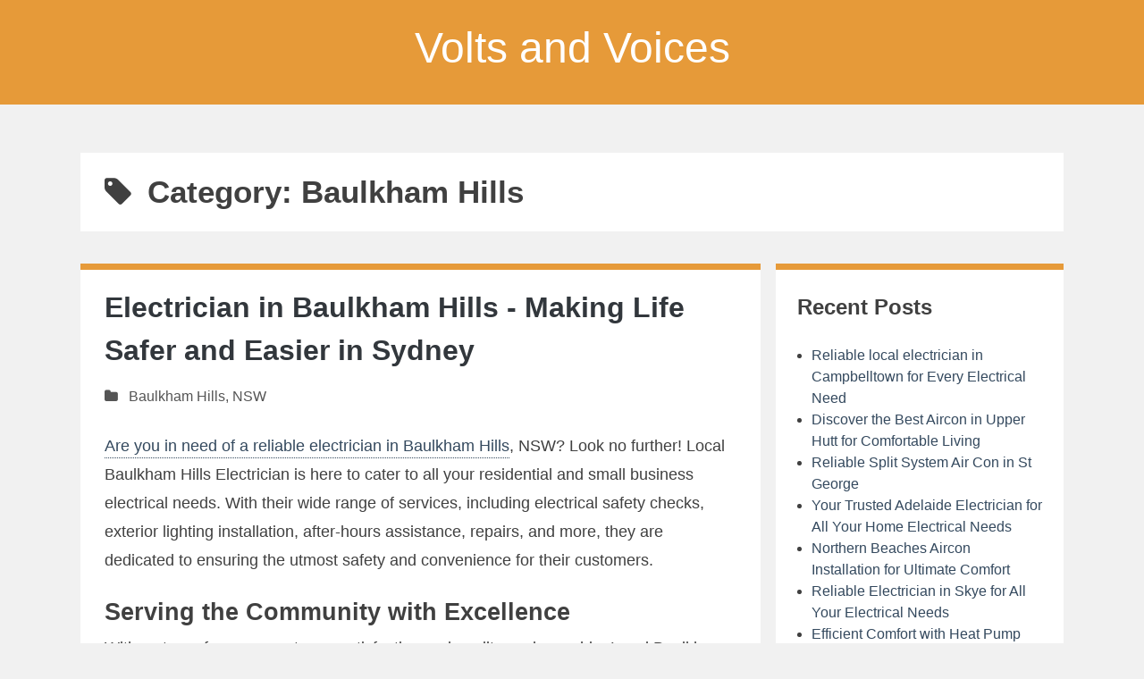

--- FILE ---
content_type: text/html; charset=utf-8
request_url: https://shambhala.net.au/category/baulkham-hills
body_size: 7633
content:
<!doctype html>
<html lang="en">
    <head>
        <meta charset="UTF-8" />
        <meta name="viewport" content="width=device-width, initial-scale=1" />
        <link rel="profile" href="https://gmpg.org/xfn/11" />
        <link rel="preload" href="https://shambhala.net.au/themes/bhari/fonts/fontawesome-webfont.woff2?v=4.7.0" as="font" crossorigin="anonymous" />
        <title>Baulkham Hills</title>
        <meta name="description"  content="Baulkham Hills">
        <link rel="canonical" href="https://shambhala.net.au/category/baulkham-hills" />
        <meta name="robots" content="index,follow" />
        <link rel="dns-prefetch" href="//s.w.org" />
        <link rel="icon" type="image/png" sizes="48x48" href="https://shambhala.net.au/themes/bhari/images/favicon.ico">
        <link rel="alternate" type="application/rss+xml" title="Volts and Voices" href="https://shambhala.net.au/feed.xml" />
        <link rel="stylesheet" id="style-css"  href="https://shambhala.net.au/themes/bhari/css/style.css" media="all" />
        <link rel="stylesheet" id="font-awesome-css"  href="https://shambhala.net.au/themes/bhari/css/font-awesome.min.css" type="text/css" media="all" />
        <style id='bhari-core-css-inline-css' type='text/css'>
.error404 .site-content, .page .site-content, .error404 .custom-headers, .page .custom-headers {max-width: 1100px; }
.archive .site-content, .search .site-content, .blog .site-content, .archive .custom-headers, .search .custom-headers, .blog .custom-headers {max-width: 1100px; }
.single .site-content, .single .custom-headers {max-width: 1100px; }
body.custom-background { 
    
    
    background-position: left top; 
    background-size: auto; 
    background-repeat: no-repeat; 
    background-attachment: scroll; 
}

</style>
        <style id="additional-css">.site-header {background: #e69a39;color: #fff;}.site-title a {color: #fff;} article, .widget-area section {border-top: 7px solid #e69a39;}</style>
        <script type="application/ld+json"> {
        "@context": "https://schema.org",
        "@type": "WebPage",
        "@id": "https://shambhala.net.au/category/baulkham-hills#ContentSchema",
        "headline": "Baulkham Hills",
        "url": "https://shambhala.net.au/category/baulkham-hills"} </script><script type="application/ld+json">
        {
          "@context": "https://schema.org",
          "@type": "Article",
          "author": {"@type": "Person","name": "Henry", "url": "https://shambhala.net.au"},
          "name": "Baulkham Hills",
          "headline": "Baulkham Hills",
          "image": ""
        }
        </script>
    </head>
    <body class="custom-background archive category category-2 layout-content-sidebar hfeed ">
        <div id="page" class="site">
            <header id="masthead" class="site-header" role="banner">
                <div class="site-branding"><p class="site-title"><a href="https://shambhala.net.au" rel="home">Volts and Voices</a></p>
</div>
            </header>
            <div class="custom-headers"></div>
            <div id="content" class="site-content">    <header class="page-header">
        <h1 class="page-title"><i class="fa fa-tag" aria-hidden="true"></i>Category: Baulkham Hills</h1>
    </header>
    <div id="primary" class="content-area">
		<main id="main" class="site-main" role="main">
		<article id="post-211949" class="post-211949 post type-post status-publish format-standard hentry">
	<header class="entry-header">
		<h2 class="entry-title"><a href="https://shambhala.net.au/electrician-in-baulkham-hills-making-life-safer-and-easier-in-sydney" rel="bookmark">Electrician in Baulkham Hills - Making Life Safer and Easier in Sydney</a></h2>
		<div class="entry-meta"><span class="meta-category"><i class="fa fa-folder" aria-hidden="true"></i> <span class="cat-links"><a href="https://shambhala.net.au/category/baulkham-hills" rel="category tag">Baulkham Hills</a>, <a href="https://shambhala.net.au/category/nsw" rel="category tag">NSW</a></span></span></div>
	</header>
    <div class="entry-content">
		<p><a href="https://electricianbaulkhamhills.com.au/">Are you in need of a reliable electrician in Baulkham Hills</a>, NSW? Look no further! Local Baulkham Hills Electrician is here to cater to all your residential and small business electrical needs. With their wide range of services, including electrical safety checks, exterior lighting installation, after-hours assistance, repairs, and more, they are dedicated to ensuring the utmost safety and convenience for their customers.</p>
<h2>Serving the Community with Excellence</h2>
<p>With a strong focus on customer satisfaction and quality workmanship, Local Baulkham Hills Electrician has earned a solid reputation among homeowners and business owners alike. Their electrician in Baulkham Hills of highly trained professionals possesses years of experience in the industry and stays up-to-date with the latest advancements in electrical technology. This ensures that they deliver top-notch service with efficiency and precision.</p>
<h3>Comprehensive Electrical Solutions</h3>
<p>Local Baulkham Hills Electrician offers an extensive range of services to address diverse electrical needs:</p>
<ol>
<li><strong>Electrical Safety Checks:</strong> Protect your loved ones and property by scheduling regular safety checks to identify potential hazards or faulty electrical systems.</li>
<li><strong>Exterior Lighting Installation:</strong> Enhance the aesthetic appeal of your home or business while improving security with expertly installed exterior lighting solutions.</li>
<li><strong>After-Hours Assistance:</strong> Whenever you encounter an electrical emergency outside of regular working hours, rest assured that Local Baulkham Hills Electrician is just a call away to promptly assist you.</li>
<li><strong>Repairs:</strong> Whether it's a malfunctioning switchboard or faulty wiring causing disruptions, their skilled technicians can quickly diagnose and repair any electrical issue.</li>
<li><strong>Appliance Installation:</strong> From kitchen appliances to ceiling fans, they ensure safe installation for optimal performance.</li>
<li><strong>Ceiling Fan Repair &amp; Installation:</strong> Improve air circulation while reducing energy costs by entrusting Local Baulkham Hills Electrician with your ceiling fan repair and installation needs.</li>
<li><strong>Interior Lighting Installation:</strong> Illumination plays a crucial role in creating ambiance; let the professionals handle your interior lighting installations for maximum impact.</li>
<li><strong>Security Lights Installation:</strong> Ensure the safety of your property by installing effective security lights that deter intruders or alert you to any suspicious activity.</li>
<li><strong>Residential Switchboard Installation &amp; Repair:</strong> Modernize your switchboards with professional installation or rely on their expert repair services to resolve any issues.</li>
<li><strong>House Rewiring:</strong> For older homes, house rewiring becomes essential to ensure electrical system integrity and eliminate potential hazards.</li>
<li><strong>Emergency Electrician Services:</strong> Local Baulkham Hills Electrician understands that emergencies can strike at any time; they are available round-the-clock to provide immediate assistance when you need it most.</li>
<li><strong>Adding Electrical Power Points:</strong> With an increasing number of devices requiring power, additional electrical power points provide convenience and eliminate the need for messy extension cords.</li>
<li><strong>Kitchen Electrician Services:</strong> From installing new appliances to ensuring proper lighting, their kitchen electricians have the expertise needed for efficient and safe kitchen operation.</li>
<li><strong>Smoke Alarm Installation &amp; Maintenance:</strong> Protect your loved ones from fire hazards with expertly installed smoke alarms that meet all safety regulations.</li>
</ol>
<h2>Frequently Asked Questions</h2>
<h4>1. How can I schedule an appointment with Local Baulkham Hills Electrician?</h4>
<p>You can easily schedule an appointment by contacting them through their website or by giving them a call at Phone Number.</p>
<h4>2. Are they licensed and insured?</h4>
<p>Yes, Local Baulkham Hills Electrician is fully licensed and insured as per industry requirements, providing you peace of mind throughout the entire process.</p>
<h4>3. What areas do they serve?</h4>
<p>Local electrician in Baulkham Hills serves not only Baulkham Hills but also the wider Sydney, NSW area.</p>
<h4>4. Do they offer free quotes?</h4>
<p>Yes, they offer free quotes for their services. Simply reach out to them with your requirements, and they will provide you with a detailed estimate.</p>
<h2>Conclusion</h2>
<p>When it comes to electrician in Baulkham Hills, choose the expertise and reliability of Local Baulkham Hills Electrician. With their commitment to delivering safe, efficient, and top-quality service, you can trust their team of professionals to handle any electrical need you may have. Contact electrician in Baulkham Hills today for a hassle-free experience and enjoy peace of mind knowing your electric needs are in capable hands.</p>
<p><strong>Disclaimer</strong>: The article above has been created for informational purposes only. We recommend conducting further research or seeking professional advice before making any decisions based on the information provided.</p>
<p>Visit: Local Baulkham Hills Electrician at <a href="https://electricianbaulkhamhills.com.au">electricianbaulkhamhills.com.au</a> for after hours electrician, kitchen electrician, residential switchboard repair</p>

	</div>
	<footer class="entry-footer">
	    <span class="meta-tag"><i class="fa fa-tags" aria-hidden="true"></i> <span class="tags-links"> <a href="https://shambhala.net.au/tag/after-hours-electrician" rel="tag">after hours electrician</a>,  <a href="https://shambhala.net.au/tag/kitchen-electrician" rel="tag">kitchen electrician</a>,  <a href="https://shambhala.net.au/tag/residential-switchboard-repair" rel="tag">residential switchboard repair</a></span></span>
	</footer>
</article>
		</main>
	</div>
	<asside id="secondary-right" class="widget-area" role="complementary">
	<section id="recent-posts-2" class="widget widget_recent_entries">
    <h2 class="widget-title">Recent Posts</h2>
    <ul>
    <li><a href="https://shambhala.net.au/reliable-local-electrician-in-campbelltown-for-every-electrical-need">Reliable local electrician in Campbelltown for Every Electrical Need</a></li><li><a href="https://shambhala.net.au/discover-the-best-aircon-in-upper-hutt-for-comfortable-living">Discover the Best Aircon in Upper Hutt for Comfortable Living</a></li><li><a href="https://shambhala.net.au/reliable-split-system-air-con-in-st-george">Reliable Split System Air Con in St George</a></li><li><a href="https://shambhala.net.au/your-trusted-adelaide-electrician-for-all-your-home-electrical-needs">Your Trusted Adelaide Electrician for All Your Home Electrical Needs</a></li><li><a href="https://shambhala.net.au/northern-beaches-aircon-installation-for-ultimate-comfort">Northern Beaches Aircon Installation for Ultimate Comfort</a></li><li><a href="https://shambhala.net.au/reliable-electrician-in-skye-for-all-your-electrical-needs">Reliable Electrician in Skye for All Your Electrical Needs</a></li><li><a href="https://shambhala.net.au/efficient-comfort-with-heat-pump-installation-north-shore">Efficient Comfort with Heat Pump Installation North Shore</a></li><li><a href="https://shambhala.net.au/reliable-electrician-in-burwood-heights-for-all-your-electrical-needs">Reliable Electrician in Burwood Heights for All Your Electrical Needs</a></li><li><a href="https://shambhala.net.au/expert-split-system-air-conditioner-installation-east-auckland">Expert Split System Air Conditioner Installation East Auckland</a></li><li><a href="https://shambhala.net.au/reliable-electrician-in-adelaide-for-your-home-and-business-needs">Reliable Electrician in Adelaide for Your Home and Business Needs</a></li><li><a href="https://shambhala.net.au/finding-the-best-electrical-services-in-rotorua">Finding the Best Electrical Services in Rotorua</a></li><li><a href="https://shambhala.net.au/inner-west-aircon-service-experts-keep-cool-all-year-round">Inner West Aircon Service Experts Keep Cool All Year Round</a></li><li><a href="https://shambhala.net.au/lower-hutt-electricians">Lower Hutt Electricians</a></li><li><a href="https://shambhala.net.au/expert-electrician-in-paddington-for-all-your-electrical-needs">Expert Electrician in Paddington for All Your Electrical Needs</a></li><li><a href="https://shambhala.net.au/domestic-electrician-in-kellyville">Domestic Electrician in Kellyville</a></li><li><a href="https://shambhala.net.au/reliable-electrician-in-highett-for-your-home-needs">Reliable Electrician in Highett for Your Home Needs</a></li><li><a href="https://shambhala.net.au/reliable-heat-pump-service-in-te-puke">Reliable Heat Pump Service in Te Puke</a></li><li><a href="https://shambhala.net.au/reliable-electrician-in-glenhaven-for-all-your-home-needs">Reliable Electrician in Glenhaven for All Your Home Needs</a></li><li><a href="https://shambhala.net.au/reliable-24-hour-electrician-in-blacktown-to-keep-your-home-safe-and-bright">Reliable 24 Hour Electrician in Blacktown to Keep Your Home Safe and Bright</a></li><li><a href="https://shambhala.net.au/reliable-electrician-in-box-hill-serving-local-doncaster-electrician-standards">Reliable Electrician in Box Hill Serving Local Doncaster Electrician Standards</a></li><li><a href="https://shambhala.net.au/reliable-air-conditioning-service-in-dover-heights">Reliable Air Conditioning Service in Dover Heights</a></li><li><a href="https://shambhala.net.au/your-trusted-electrician-in-adelaide-for-every-wiring-need">Your Trusted Electrician in Adelaide for Every Wiring Need</a></li><li><a href="https://shambhala.net.au/reliable-electrician-in-beverley-park-for-all-your-electrical-needs">Reliable Electrician in Beverley Park for All Your Electrical Needs</a></li><li><a href="https://shambhala.net.au/reliable-electrician-in-eastern-creek-for-all-your-electrical-needs">Reliable Electrician in Eastern Creek for All Your Electrical Needs</a></li><li><a href="https://shambhala.net.au/reliable-electrician-in-bella-vista-for-all-your-residential-needs">Reliable Electrician in Bella Vista for All Your Residential Needs</a></li><li><a href="https://shambhala.net.au/electrician-asquith">electrician Asquith</a></li><li><a href="https://shambhala.net.au/expert-electrician-in-fairfield-west-for-your-home-and-business-needs">Expert Electrician in Fairfield West for Your Home and Business Needs</a></li><li><a href="https://shambhala.net.au/reliable-electrician-in-monterey-for-every-household-need">Reliable Electrician in Monterey for Every Household Need</a></li><li><a href="https://shambhala.net.au/emergency-electrician-in-junction-village">Emergency Electrician in Junction Village</a></li><li><a href="https://shambhala.net.au/efficient-comfort-with-split-system-installation-craigburn-farm">Efficient Comfort with Split System Installation Craigburn Farm</a></li><li><a href="https://shambhala.net.au/efficient-comfort-solutions-with-heat-pump-installation-khandallah">Efficient Comfort Solutions with Heat Pump Installation Khandallah</a></li><li><a href="https://shambhala.net.au/reliable-24-hour-electrician-in-blacktown-for-your-home-and-business-needs">Reliable 24 Hour Electrician in Blacktown for Your Home and Business Needs</a></li><li><a href="https://shambhala.net.au/trust-the-best-licensed-electrician-in-castle-hill-for-your-home-safety">Trust the Best Licensed Electrician in Castle Hill for Your Home Safety</a></li><li><a href="https://shambhala.net.au/reliable-penrith-electrician-services-for-your-home-and-business">Reliable Penrith Electrician Services for Your Home and Business</a></li><li><a href="https://shambhala.net.au/reliable-electrician-in-glendenning-for-all-your-electrical-needs">Reliable Electrician in Glendenning for All Your Electrical Needs</a></li><li><a href="https://shambhala.net.au/trustworthy-electrician-in-lane-cove-west-for-all-your-wiring-needs">Trustworthy Electrician in Lane Cove West for All Your Wiring Needs</a></li><li><a href="https://shambhala.net.au/emergency-electrician-in-eastern-creek">Emergency Electrician in Eastern Creek</a></li><li><a href="https://shambhala.net.au/the-ultimate-guide-to-finding-an-emergency-electrician-in-st-george">The Ultimate Guide to Finding an Emergency Electrician in St George</a></li><li><a href="https://shambhala.net.au/your-trusted-electrician-in-richmond-keeping-power-on-and-safe">Your Trusted Electrician in Richmond: Keeping Power on and Safe</a></li><li><a href="https://shambhala.net.au/find-your-reliable-electrician-in-merrylands-west">Find Your Reliable Electrician in Merrylands West</a></li><li><a href="https://shambhala.net.au/your-local-experts-electrician-in-granville">Your Local Experts: Electrician in Granville</a></li><li><a href="https://shambhala.net.au/domestic-electrical-repairs-in-narellan-keeping-your-home-safe-and-functional">Domestic Electrical Repairs in Narellan: Keeping Your Home Safe and Functional</a></li><li><a href="https://shambhala.net.au/your-reliable-electrician-in-doncaster-lighting-up-your-life">Your Reliable Electrician in Doncaster: Lighting Up Your Life</a></li><li><a href="https://shambhala.net.au/discovering-the-best-residential-electrician-in-adelaide-your-comprehensive-guide">Discovering the Best Residential Electrician in Adelaide: Your Comprehensive Guide</a></li><li><a href="https://shambhala.net.au/the-ultimate-guide-to-finding-an-electrician-in-frankston-north">The Ultimate Guide to Finding an Electrician in Frankston North</a></li><li><a href="https://shambhala.net.au/your-trusted-electrician-in-alfords-point">Your Trusted Electrician in Alfords Point</a></li><li><a href="https://shambhala.net.au/your-reliable-electrician-in-maroubra-local-coogee-electrical">Your Reliable Electrician in Maroubra: Local Coogee Electrical</a></li><li><a href="https://shambhala.net.au/finding-your-local-electrician-in-adelaide-a-guide-to-safety-and-quality">Finding Your Local Electrician in Adelaide: A Guide to Safety and Quality</a></li><li><a href="https://shambhala.net.au/finding-the-right-electrician-in-kew-east-for-your-needs">Finding the Right Electrician in Kew East for Your Needs</a></li><li><a href="https://shambhala.net.au/the-essential-guide-to-finding-the-right-electrician-in-mount-eliza">The Essential Guide to Finding the Right Electrician in Mount Eliza</a></li><li><a href="https://shambhala.net.au/your-reliable-electrician-in-whalan-powering-up-your-home-and-business">Your Reliable Electrician in Whalan: Powering Up Your Home and Business</a></li><li><a href="https://shambhala.net.au/your-reliable-electrician-in-donvale-powering-up-your-comfort-and-safety">Your Reliable Electrician in Donvale: Powering Up Your Comfort and Safety</a></li><li><a href="https://shambhala.net.au/finding-a-reliable-electrician-in-devon-meadows">Finding a Reliable Electrician in Devon Meadows</a></li><li><a href="https://shambhala.net.au/ceiling-fan-electrician-in-adelaide-the-ultimate-guide-to-keeping-cool">Ceiling Fan Electrician in Adelaide: The Ultimate Guide to Keeping Cool</a></li><li><a href="https://shambhala.net.au/solutions-that-spark-joy-your-guide-to-finding-the-best-electrician-in-dural">Solutions That Spark Joy: Your Guide to Finding the Best Electrician in Dural</a></li><li><a href="https://shambhala.net.au/your-reliable-electrician-in-smeaton-grange">Your Reliable Electrician in Smeaton Grange</a></li><li><a href="https://shambhala.net.au/the-trusted-electrician-in-mount-dandenong-your-local-experts-for-safe-and-reliable-services">The Trusted Electrician in Mount Dandenong: Your Local Experts for Safe and Reliable Services</a></li><li><a href="https://shambhala.net.au/local-harrington-park-electrical-your-trusted-electrician-in-harrington-park">Local Harrington Park Electrical: Your Trusted Electrician in Harrington Park</a></li><li><a href="https://shambhala.net.au/local-manly-electrical-your-trusted-electrician-in-north-head">Local Manly Electrical: Your Trusted Electrician in North Head</a></li><li><a href="https://shambhala.net.au/the-go-to-electrician-in-shanes-park-you-can-trust">The Go-to Electrician in Shanes Park You Can Trust!</a></li><li><a href="https://shambhala.net.au/trusted-electrician-in-springvale-for-your-home-and-business-needs">Trusted Electrician in Springvale for Your Home and Business Needs</a></li><li><a href="https://shambhala.net.au/the-expert-electrician-in-heathmont">The Expert Electrician in Heathmont</a></li><li><a href="https://shambhala.net.au/local-harrington-park-electrician-your-trusted-electrical-partner">Local Harrington Park Electrician: Your Trusted Electrical Partner</a></li><li><a href="https://shambhala.net.au/the-expert-electrician-in-blackburn-north">The Expert Electrician in Blackburn North</a></li><li><a href="https://shambhala.net.au/the-lifesaver-in-the-dark-emergency-electrician-in-adelaide">The Lifesaver in the Dark: Emergency Electrician in Adelaide</a></li><li><a href="https://shambhala.net.au/the-expert-ceiling-fan-electrician-in-adelaide">The Expert Ceiling Fan Electrician in Adelaide</a></li><li><a href="https://shambhala.net.au/bright-sparks-your-trusted-electrician-in-seaford">Bright Sparks: Your Trusted Electrician in Seaford</a></li><li><a href="https://shambhala.net.au/the-ultimate-guide-to-emergency-electrician-in-adelaide-hassle-free-electrical-services-around-the-clock">The Ultimate Guide to Emergency Electrician in Adelaide: Hassle-Free Electrical Services Around the Clock</a></li><li><a href="https://shambhala.net.au/the-expert-guide-to-electric-stove-installation-rouse-hill">The Expert Guide to Electric Stove Installation Rouse Hill</a></li><li><a href="https://shambhala.net.au/superior-services-of-an-electrician-in-elvina-bay">Superior Services of an Electrician in Elvina Bay</a></li><li><a href="https://shambhala.net.au/the-best-electrician-in-huntingwood-for-your-residential-and-small-business-needs">The Best Electrician in Huntingwood for Your Residential and Small Business Needs</a></li><li><a href="https://shambhala.net.au/the-best-electrician-in-kings-langley-for-your-electrical-needs">The Best Electrician in Kings Langley for Your Electrical Needs</a></li><li><a href="https://shambhala.net.au/the-essential-guide-to-finding-the-best-electrician-in-adelaide">The Essential Guide to Finding the Best Electrician in Adelaide</a></li><li><a href="https://shambhala.net.au/electrician-in-harrington-park-your-one-stop-solution-for-all-electrical-needs">Electrician in Harrington Park: Your One-Stop Solution for All Electrical Needs</a></li><li><a href="https://shambhala.net.au/what-are-the-standards-of-an-electrician-in-norwest">What Are The Standards Of An Electrician In Norwest?</a></li><li><a href="https://shambhala.net.au/residential-electrician-in-adelaide-providing-reliable-electrical-solutions">Residential Electrician in Adelaide - Providing Reliable Electrical Solutions</a></li><li><a href="https://shambhala.net.au/electrician-in-baulkham-hills-making-life-safer-and-easier-in-sydney">Electrician in Baulkham Hills - Making Life Safer and Easier in Sydney</a></li><li><a href="https://shambhala.net.au/local-electrician-in-adelaide-are-you-looking-for-a-reliable-and-trustworthy-local-electrician-in-adelaide">Local Electrician in Adelaide - Are You Looking for a Reliable and Trustworthy Local Electrician in Adelaide?</a></li><li><a href="https://shambhala.net.au/what-is-the-proper-installation-made-by-ceiling-fan-electrician-in-adelaide">What Is The Proper Installation Made By Ceiling Fan Electrician In Adelaide?</a></li><li><a href="https://shambhala.net.au/electrician-in-adelaide-providing-trusted-and-dependable-electrical-services">Electrician in Adelaide - Providing Trusted and Dependable Electrical Services</a></li><li><a href="https://shambhala.net.au/electrician-in-narellan-your-trusted-electrician-in-narellan">Electrician in Narellan - Your Trusted Electrician in Narellan</a></li><li><a href="https://shambhala.net.au/electrician-in-oran-park-professional-electrician-services-in-oran-park">Electrician in Oran Park - Professional Electrician Services in Oran Park</a></li><li><a href="https://shambhala.net.au/electrician-in-kings-langley-how-to-find-a-reliable-electrician-in-kings-langley">Electrician in Kings Langley - How to Find a Reliable Electrician in Kings Langley?</a></li><li><a href="https://shambhala.net.au/electrician-in-smeaton-grange-keeping-your-home-safe-and-well-lit">Electrician in Smeaton Grange - Keeping Your Home Safe and Well-Lit</a></li><li><a href="https://shambhala.net.au/what-is-the-specialty-of-adelaide-electrician">What Is The Specialty Of Adelaide Electrician?</a></li>
    </ul>
</section><section id="categories-2" class="widget widget_categories">
    <h2 class="widget-title">Categories</h2>
    <ul>
    <li class="cat-item"><a href="https://shambhala.net.au/category/campbelltown">Campbelltown</a></li><li class="cat-item"><a href="https://shambhala.net.au/category/nsw">NSW</a></li><li class="cat-item"><a href="https://shambhala.net.au/category/upper-hutt">Upper Hutt</a></li><li class="cat-item"><a href="https://shambhala.net.au/category/st-george">St George</a></li><li class="cat-item"><a href="https://shambhala.net.au/category/adelaide">Adelaide</a></li><li class="cat-item"><a href="https://shambhala.net.au/category/sa">SA</a></li><li class="cat-item"><a href="https://shambhala.net.au/category/northern-beaches">Northern Beaches</a></li><li class="cat-item"><a href="https://shambhala.net.au/category/skye">Skye</a></li><li class="cat-item"><a href="https://shambhala.net.au/category/melbourne">Melbourne</a></li><li class="cat-item"><a href="https://shambhala.net.au/category/north-shore">North Shore</a></li><li class="cat-item"><a href="https://shambhala.net.au/category/burwood-heights">Burwood Heights</a></li><li class="cat-item"><a href="https://shambhala.net.au/category/east-auckland">East Auckland</a></li><li class="cat-item"><a href="https://shambhala.net.au/category/rotorua">Rotorua</a></li><li class="cat-item"><a href="https://shambhala.net.au/category/inner-west">Inner West</a></li><li class="cat-item"><a href="https://shambhala.net.au/category/lower-hutt">Lower Hutt</a></li><li class="cat-item"><a href="https://shambhala.net.au/category/paddington">Paddington</a></li><li class="cat-item"><a href="https://shambhala.net.au/category/kellyville">Kellyville</a></li><li class="cat-item"><a href="https://shambhala.net.au/category/highett">Highett</a></li><li class="cat-item"><a href="https://shambhala.net.au/category/bay-of-plenty">Bay of Plenty</a></li><li class="cat-item"><a href="https://shambhala.net.au/category/te-puke">Te Puke</a></li><li class="cat-item"><a href="https://shambhala.net.au/category/glenhaven">Glenhaven</a></li><li class="cat-item"><a href="https://shambhala.net.au/category/blacktown">Blacktown</a></li><li class="cat-item"><a href="https://shambhala.net.au/category/box-hill">Box Hill</a></li><li class="cat-item"><a href="https://shambhala.net.au/category/eastern-suburbs">Eastern Suburbs</a></li><li class="cat-item"><a href="https://shambhala.net.au/category/dover-heights">Dover Heights</a></li><li class="cat-item"><a href="https://shambhala.net.au/category/beverley-park">Beverley Park</a></li><li class="cat-item"><a href="https://shambhala.net.au/category/eastern-creek">Eastern Creek</a></li><li class="cat-item"><a href="https://shambhala.net.au/category/bella-vista">Bella Vista</a></li><li class="cat-item"><a href="https://shambhala.net.au/category/asquith">Asquith</a></li><li class="cat-item"><a href="https://shambhala.net.au/category/fairfield-west">Fairfield West</a></li><li class="cat-item"><a href="https://shambhala.net.au/category/monterey">Monterey</a></li><li class="cat-item"><a href="https://shambhala.net.au/category/junction-village">Junction Village</a></li><li class="cat-item"><a href="https://shambhala.net.au/category/craigburn-farm">Craigburn Farm</a></li><li class="cat-item"><a href="https://shambhala.net.au/category/wellington">Wellington</a></li><li class="cat-item"><a href="https://shambhala.net.au/category/khandallah">Khandallah</a></li><li class="cat-item"><a href="https://shambhala.net.au/category/castle-hill">Castle Hill</a></li><li class="cat-item"><a href="https://shambhala.net.au/category/penrith">Penrith</a></li><li class="cat-item"><a href="https://shambhala.net.au/category/glendenning">Glendenning</a></li><li class="cat-item"><a href="https://shambhala.net.au/category/lane-cove-west">Lane Cove West</a></li><li class="cat-item"><a href="https://shambhala.net.au/category/richmond">Richmond</a></li><li class="cat-item"><a href="https://shambhala.net.au/category/merrylands-west">Merrylands West</a></li><li class="cat-item"><a href="https://shambhala.net.au/category/granville">Granville</a></li><li class="cat-item"><a href="https://shambhala.net.au/category/narellan">Narellan</a></li><li class="cat-item"><a href="https://shambhala.net.au/category/doncaster">Doncaster</a></li><li class="cat-item"><a href="https://shambhala.net.au/category/frankston-north">Frankston North</a></li><li class="cat-item"><a href="https://shambhala.net.au/category/alfords-point">Alfords Point</a></li><li class="cat-item"><a href="https://shambhala.net.au/category/maroubra">Maroubra</a></li><li class="cat-item"><a href="https://shambhala.net.au/category/kew-east">Kew East</a></li><li class="cat-item"><a href="https://shambhala.net.au/category/mount-eliza">Mount Eliza</a></li><li class="cat-item"><a href="https://shambhala.net.au/category/whalan">Whalan</a></li><li class="cat-item"><a href="https://shambhala.net.au/category/donvale">Donvale</a></li><li class="cat-item"><a href="https://shambhala.net.au/category/devon-meadows">Devon Meadows</a></li><li class="cat-item"><a href="https://shambhala.net.au/category/dural">Dural</a></li><li class="cat-item"><a href="https://shambhala.net.au/category/smeaton-grange">Smeaton Grange</a></li><li class="cat-item"><a href="https://shambhala.net.au/category/mount-dandenong">Mount Dandenong</a></li><li class="cat-item"><a href="https://shambhala.net.au/category/harrington-park">Harrington Park</a></li><li class="cat-item"><a href="https://shambhala.net.au/category/north-head">North Head</a></li><li class="cat-item"><a href="https://shambhala.net.au/category/shanes-park">Shanes Park</a></li><li class="cat-item"><a href="https://shambhala.net.au/category/springvale">Springvale</a></li><li class="cat-item"><a href="https://shambhala.net.au/category/heathmont">Heathmont</a></li><li class="cat-item"><a href="https://shambhala.net.au/category/blackburn-north">Blackburn North</a></li><li class="cat-item"><a href="https://shambhala.net.au/category/seaford">Seaford</a></li><li class="cat-item"><a href="https://shambhala.net.au/category/rouse-hill">Rouse Hill</a></li><li class="cat-item"><a href="https://shambhala.net.au/category/elvina-bay">Elvina Bay</a></li><li class="cat-item"><a href="https://shambhala.net.au/category/huntingwood">Huntingwood</a></li><li class="cat-item"><a href="https://shambhala.net.au/category/kings-langley">Kings Langley</a></li><li class="cat-item"><a href="https://shambhala.net.au/category/norwest">Norwest</a></li><li class="cat-item"><a href="https://shambhala.net.au/category/baulkham-hills">Baulkham Hills</a></li><li class="cat-item"><a href="https://shambhala.net.au/category/oran-park">Oran Park</a></li>
    </ul>
</section>
	</asside>            </div>
        	<footer id="colophon" class="site-footer">
        		<div class="site-info">
        			<a class="site-name" href="https://shambhala.net.au" rel="home">Volts and Voices</a> | <a class="site-name" href="https://shambhala.net.au/privacy-policy">Privacy Policy</a>
		        </div>
        	</footer>
        </div>
    <script defer src="https://static.cloudflareinsights.com/beacon.min.js/vcd15cbe7772f49c399c6a5babf22c1241717689176015" integrity="sha512-ZpsOmlRQV6y907TI0dKBHq9Md29nnaEIPlkf84rnaERnq6zvWvPUqr2ft8M1aS28oN72PdrCzSjY4U6VaAw1EQ==" data-cf-beacon='{"version":"2024.11.0","token":"c455e2d5f240419a93b43fd8d8f887be","r":1,"server_timing":{"name":{"cfCacheStatus":true,"cfEdge":true,"cfExtPri":true,"cfL4":true,"cfOrigin":true,"cfSpeedBrain":true},"location_startswith":null}}' crossorigin="anonymous"></script>
</body>
</html>
